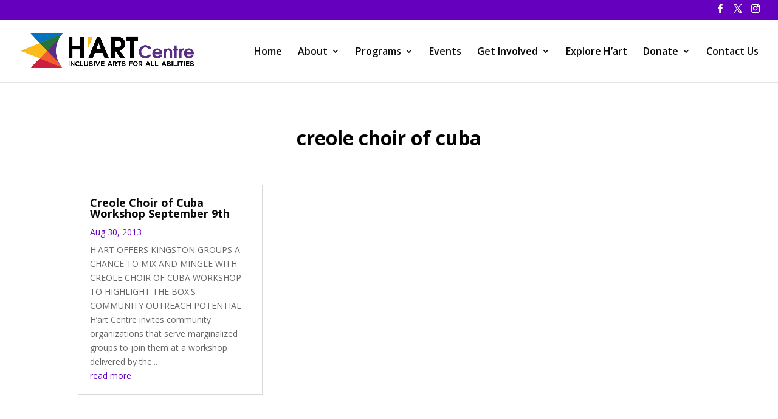

--- FILE ---
content_type: text/html; charset=utf-8
request_url: https://www.google.com/recaptcha/api2/anchor?ar=1&k=6LeO_uAZAAAAAFTU-XI6MLoNQaLEuv8qvzDXI4t8&co=aHR0cHM6Ly93d3cuaGFydGNlbnRyZS5jYTo0NDM.&hl=en&v=7gg7H51Q-naNfhmCP3_R47ho&size=invisible&anchor-ms=20000&execute-ms=15000&cb=ew31iff1ka7h
body_size: 48261
content:
<!DOCTYPE HTML><html dir="ltr" lang="en"><head><meta http-equiv="Content-Type" content="text/html; charset=UTF-8">
<meta http-equiv="X-UA-Compatible" content="IE=edge">
<title>reCAPTCHA</title>
<style type="text/css">
/* cyrillic-ext */
@font-face {
  font-family: 'Roboto';
  font-style: normal;
  font-weight: 400;
  font-stretch: 100%;
  src: url(//fonts.gstatic.com/s/roboto/v48/KFO7CnqEu92Fr1ME7kSn66aGLdTylUAMa3GUBHMdazTgWw.woff2) format('woff2');
  unicode-range: U+0460-052F, U+1C80-1C8A, U+20B4, U+2DE0-2DFF, U+A640-A69F, U+FE2E-FE2F;
}
/* cyrillic */
@font-face {
  font-family: 'Roboto';
  font-style: normal;
  font-weight: 400;
  font-stretch: 100%;
  src: url(//fonts.gstatic.com/s/roboto/v48/KFO7CnqEu92Fr1ME7kSn66aGLdTylUAMa3iUBHMdazTgWw.woff2) format('woff2');
  unicode-range: U+0301, U+0400-045F, U+0490-0491, U+04B0-04B1, U+2116;
}
/* greek-ext */
@font-face {
  font-family: 'Roboto';
  font-style: normal;
  font-weight: 400;
  font-stretch: 100%;
  src: url(//fonts.gstatic.com/s/roboto/v48/KFO7CnqEu92Fr1ME7kSn66aGLdTylUAMa3CUBHMdazTgWw.woff2) format('woff2');
  unicode-range: U+1F00-1FFF;
}
/* greek */
@font-face {
  font-family: 'Roboto';
  font-style: normal;
  font-weight: 400;
  font-stretch: 100%;
  src: url(//fonts.gstatic.com/s/roboto/v48/KFO7CnqEu92Fr1ME7kSn66aGLdTylUAMa3-UBHMdazTgWw.woff2) format('woff2');
  unicode-range: U+0370-0377, U+037A-037F, U+0384-038A, U+038C, U+038E-03A1, U+03A3-03FF;
}
/* math */
@font-face {
  font-family: 'Roboto';
  font-style: normal;
  font-weight: 400;
  font-stretch: 100%;
  src: url(//fonts.gstatic.com/s/roboto/v48/KFO7CnqEu92Fr1ME7kSn66aGLdTylUAMawCUBHMdazTgWw.woff2) format('woff2');
  unicode-range: U+0302-0303, U+0305, U+0307-0308, U+0310, U+0312, U+0315, U+031A, U+0326-0327, U+032C, U+032F-0330, U+0332-0333, U+0338, U+033A, U+0346, U+034D, U+0391-03A1, U+03A3-03A9, U+03B1-03C9, U+03D1, U+03D5-03D6, U+03F0-03F1, U+03F4-03F5, U+2016-2017, U+2034-2038, U+203C, U+2040, U+2043, U+2047, U+2050, U+2057, U+205F, U+2070-2071, U+2074-208E, U+2090-209C, U+20D0-20DC, U+20E1, U+20E5-20EF, U+2100-2112, U+2114-2115, U+2117-2121, U+2123-214F, U+2190, U+2192, U+2194-21AE, U+21B0-21E5, U+21F1-21F2, U+21F4-2211, U+2213-2214, U+2216-22FF, U+2308-230B, U+2310, U+2319, U+231C-2321, U+2336-237A, U+237C, U+2395, U+239B-23B7, U+23D0, U+23DC-23E1, U+2474-2475, U+25AF, U+25B3, U+25B7, U+25BD, U+25C1, U+25CA, U+25CC, U+25FB, U+266D-266F, U+27C0-27FF, U+2900-2AFF, U+2B0E-2B11, U+2B30-2B4C, U+2BFE, U+3030, U+FF5B, U+FF5D, U+1D400-1D7FF, U+1EE00-1EEFF;
}
/* symbols */
@font-face {
  font-family: 'Roboto';
  font-style: normal;
  font-weight: 400;
  font-stretch: 100%;
  src: url(//fonts.gstatic.com/s/roboto/v48/KFO7CnqEu92Fr1ME7kSn66aGLdTylUAMaxKUBHMdazTgWw.woff2) format('woff2');
  unicode-range: U+0001-000C, U+000E-001F, U+007F-009F, U+20DD-20E0, U+20E2-20E4, U+2150-218F, U+2190, U+2192, U+2194-2199, U+21AF, U+21E6-21F0, U+21F3, U+2218-2219, U+2299, U+22C4-22C6, U+2300-243F, U+2440-244A, U+2460-24FF, U+25A0-27BF, U+2800-28FF, U+2921-2922, U+2981, U+29BF, U+29EB, U+2B00-2BFF, U+4DC0-4DFF, U+FFF9-FFFB, U+10140-1018E, U+10190-1019C, U+101A0, U+101D0-101FD, U+102E0-102FB, U+10E60-10E7E, U+1D2C0-1D2D3, U+1D2E0-1D37F, U+1F000-1F0FF, U+1F100-1F1AD, U+1F1E6-1F1FF, U+1F30D-1F30F, U+1F315, U+1F31C, U+1F31E, U+1F320-1F32C, U+1F336, U+1F378, U+1F37D, U+1F382, U+1F393-1F39F, U+1F3A7-1F3A8, U+1F3AC-1F3AF, U+1F3C2, U+1F3C4-1F3C6, U+1F3CA-1F3CE, U+1F3D4-1F3E0, U+1F3ED, U+1F3F1-1F3F3, U+1F3F5-1F3F7, U+1F408, U+1F415, U+1F41F, U+1F426, U+1F43F, U+1F441-1F442, U+1F444, U+1F446-1F449, U+1F44C-1F44E, U+1F453, U+1F46A, U+1F47D, U+1F4A3, U+1F4B0, U+1F4B3, U+1F4B9, U+1F4BB, U+1F4BF, U+1F4C8-1F4CB, U+1F4D6, U+1F4DA, U+1F4DF, U+1F4E3-1F4E6, U+1F4EA-1F4ED, U+1F4F7, U+1F4F9-1F4FB, U+1F4FD-1F4FE, U+1F503, U+1F507-1F50B, U+1F50D, U+1F512-1F513, U+1F53E-1F54A, U+1F54F-1F5FA, U+1F610, U+1F650-1F67F, U+1F687, U+1F68D, U+1F691, U+1F694, U+1F698, U+1F6AD, U+1F6B2, U+1F6B9-1F6BA, U+1F6BC, U+1F6C6-1F6CF, U+1F6D3-1F6D7, U+1F6E0-1F6EA, U+1F6F0-1F6F3, U+1F6F7-1F6FC, U+1F700-1F7FF, U+1F800-1F80B, U+1F810-1F847, U+1F850-1F859, U+1F860-1F887, U+1F890-1F8AD, U+1F8B0-1F8BB, U+1F8C0-1F8C1, U+1F900-1F90B, U+1F93B, U+1F946, U+1F984, U+1F996, U+1F9E9, U+1FA00-1FA6F, U+1FA70-1FA7C, U+1FA80-1FA89, U+1FA8F-1FAC6, U+1FACE-1FADC, U+1FADF-1FAE9, U+1FAF0-1FAF8, U+1FB00-1FBFF;
}
/* vietnamese */
@font-face {
  font-family: 'Roboto';
  font-style: normal;
  font-weight: 400;
  font-stretch: 100%;
  src: url(//fonts.gstatic.com/s/roboto/v48/KFO7CnqEu92Fr1ME7kSn66aGLdTylUAMa3OUBHMdazTgWw.woff2) format('woff2');
  unicode-range: U+0102-0103, U+0110-0111, U+0128-0129, U+0168-0169, U+01A0-01A1, U+01AF-01B0, U+0300-0301, U+0303-0304, U+0308-0309, U+0323, U+0329, U+1EA0-1EF9, U+20AB;
}
/* latin-ext */
@font-face {
  font-family: 'Roboto';
  font-style: normal;
  font-weight: 400;
  font-stretch: 100%;
  src: url(//fonts.gstatic.com/s/roboto/v48/KFO7CnqEu92Fr1ME7kSn66aGLdTylUAMa3KUBHMdazTgWw.woff2) format('woff2');
  unicode-range: U+0100-02BA, U+02BD-02C5, U+02C7-02CC, U+02CE-02D7, U+02DD-02FF, U+0304, U+0308, U+0329, U+1D00-1DBF, U+1E00-1E9F, U+1EF2-1EFF, U+2020, U+20A0-20AB, U+20AD-20C0, U+2113, U+2C60-2C7F, U+A720-A7FF;
}
/* latin */
@font-face {
  font-family: 'Roboto';
  font-style: normal;
  font-weight: 400;
  font-stretch: 100%;
  src: url(//fonts.gstatic.com/s/roboto/v48/KFO7CnqEu92Fr1ME7kSn66aGLdTylUAMa3yUBHMdazQ.woff2) format('woff2');
  unicode-range: U+0000-00FF, U+0131, U+0152-0153, U+02BB-02BC, U+02C6, U+02DA, U+02DC, U+0304, U+0308, U+0329, U+2000-206F, U+20AC, U+2122, U+2191, U+2193, U+2212, U+2215, U+FEFF, U+FFFD;
}
/* cyrillic-ext */
@font-face {
  font-family: 'Roboto';
  font-style: normal;
  font-weight: 500;
  font-stretch: 100%;
  src: url(//fonts.gstatic.com/s/roboto/v48/KFO7CnqEu92Fr1ME7kSn66aGLdTylUAMa3GUBHMdazTgWw.woff2) format('woff2');
  unicode-range: U+0460-052F, U+1C80-1C8A, U+20B4, U+2DE0-2DFF, U+A640-A69F, U+FE2E-FE2F;
}
/* cyrillic */
@font-face {
  font-family: 'Roboto';
  font-style: normal;
  font-weight: 500;
  font-stretch: 100%;
  src: url(//fonts.gstatic.com/s/roboto/v48/KFO7CnqEu92Fr1ME7kSn66aGLdTylUAMa3iUBHMdazTgWw.woff2) format('woff2');
  unicode-range: U+0301, U+0400-045F, U+0490-0491, U+04B0-04B1, U+2116;
}
/* greek-ext */
@font-face {
  font-family: 'Roboto';
  font-style: normal;
  font-weight: 500;
  font-stretch: 100%;
  src: url(//fonts.gstatic.com/s/roboto/v48/KFO7CnqEu92Fr1ME7kSn66aGLdTylUAMa3CUBHMdazTgWw.woff2) format('woff2');
  unicode-range: U+1F00-1FFF;
}
/* greek */
@font-face {
  font-family: 'Roboto';
  font-style: normal;
  font-weight: 500;
  font-stretch: 100%;
  src: url(//fonts.gstatic.com/s/roboto/v48/KFO7CnqEu92Fr1ME7kSn66aGLdTylUAMa3-UBHMdazTgWw.woff2) format('woff2');
  unicode-range: U+0370-0377, U+037A-037F, U+0384-038A, U+038C, U+038E-03A1, U+03A3-03FF;
}
/* math */
@font-face {
  font-family: 'Roboto';
  font-style: normal;
  font-weight: 500;
  font-stretch: 100%;
  src: url(//fonts.gstatic.com/s/roboto/v48/KFO7CnqEu92Fr1ME7kSn66aGLdTylUAMawCUBHMdazTgWw.woff2) format('woff2');
  unicode-range: U+0302-0303, U+0305, U+0307-0308, U+0310, U+0312, U+0315, U+031A, U+0326-0327, U+032C, U+032F-0330, U+0332-0333, U+0338, U+033A, U+0346, U+034D, U+0391-03A1, U+03A3-03A9, U+03B1-03C9, U+03D1, U+03D5-03D6, U+03F0-03F1, U+03F4-03F5, U+2016-2017, U+2034-2038, U+203C, U+2040, U+2043, U+2047, U+2050, U+2057, U+205F, U+2070-2071, U+2074-208E, U+2090-209C, U+20D0-20DC, U+20E1, U+20E5-20EF, U+2100-2112, U+2114-2115, U+2117-2121, U+2123-214F, U+2190, U+2192, U+2194-21AE, U+21B0-21E5, U+21F1-21F2, U+21F4-2211, U+2213-2214, U+2216-22FF, U+2308-230B, U+2310, U+2319, U+231C-2321, U+2336-237A, U+237C, U+2395, U+239B-23B7, U+23D0, U+23DC-23E1, U+2474-2475, U+25AF, U+25B3, U+25B7, U+25BD, U+25C1, U+25CA, U+25CC, U+25FB, U+266D-266F, U+27C0-27FF, U+2900-2AFF, U+2B0E-2B11, U+2B30-2B4C, U+2BFE, U+3030, U+FF5B, U+FF5D, U+1D400-1D7FF, U+1EE00-1EEFF;
}
/* symbols */
@font-face {
  font-family: 'Roboto';
  font-style: normal;
  font-weight: 500;
  font-stretch: 100%;
  src: url(//fonts.gstatic.com/s/roboto/v48/KFO7CnqEu92Fr1ME7kSn66aGLdTylUAMaxKUBHMdazTgWw.woff2) format('woff2');
  unicode-range: U+0001-000C, U+000E-001F, U+007F-009F, U+20DD-20E0, U+20E2-20E4, U+2150-218F, U+2190, U+2192, U+2194-2199, U+21AF, U+21E6-21F0, U+21F3, U+2218-2219, U+2299, U+22C4-22C6, U+2300-243F, U+2440-244A, U+2460-24FF, U+25A0-27BF, U+2800-28FF, U+2921-2922, U+2981, U+29BF, U+29EB, U+2B00-2BFF, U+4DC0-4DFF, U+FFF9-FFFB, U+10140-1018E, U+10190-1019C, U+101A0, U+101D0-101FD, U+102E0-102FB, U+10E60-10E7E, U+1D2C0-1D2D3, U+1D2E0-1D37F, U+1F000-1F0FF, U+1F100-1F1AD, U+1F1E6-1F1FF, U+1F30D-1F30F, U+1F315, U+1F31C, U+1F31E, U+1F320-1F32C, U+1F336, U+1F378, U+1F37D, U+1F382, U+1F393-1F39F, U+1F3A7-1F3A8, U+1F3AC-1F3AF, U+1F3C2, U+1F3C4-1F3C6, U+1F3CA-1F3CE, U+1F3D4-1F3E0, U+1F3ED, U+1F3F1-1F3F3, U+1F3F5-1F3F7, U+1F408, U+1F415, U+1F41F, U+1F426, U+1F43F, U+1F441-1F442, U+1F444, U+1F446-1F449, U+1F44C-1F44E, U+1F453, U+1F46A, U+1F47D, U+1F4A3, U+1F4B0, U+1F4B3, U+1F4B9, U+1F4BB, U+1F4BF, U+1F4C8-1F4CB, U+1F4D6, U+1F4DA, U+1F4DF, U+1F4E3-1F4E6, U+1F4EA-1F4ED, U+1F4F7, U+1F4F9-1F4FB, U+1F4FD-1F4FE, U+1F503, U+1F507-1F50B, U+1F50D, U+1F512-1F513, U+1F53E-1F54A, U+1F54F-1F5FA, U+1F610, U+1F650-1F67F, U+1F687, U+1F68D, U+1F691, U+1F694, U+1F698, U+1F6AD, U+1F6B2, U+1F6B9-1F6BA, U+1F6BC, U+1F6C6-1F6CF, U+1F6D3-1F6D7, U+1F6E0-1F6EA, U+1F6F0-1F6F3, U+1F6F7-1F6FC, U+1F700-1F7FF, U+1F800-1F80B, U+1F810-1F847, U+1F850-1F859, U+1F860-1F887, U+1F890-1F8AD, U+1F8B0-1F8BB, U+1F8C0-1F8C1, U+1F900-1F90B, U+1F93B, U+1F946, U+1F984, U+1F996, U+1F9E9, U+1FA00-1FA6F, U+1FA70-1FA7C, U+1FA80-1FA89, U+1FA8F-1FAC6, U+1FACE-1FADC, U+1FADF-1FAE9, U+1FAF0-1FAF8, U+1FB00-1FBFF;
}
/* vietnamese */
@font-face {
  font-family: 'Roboto';
  font-style: normal;
  font-weight: 500;
  font-stretch: 100%;
  src: url(//fonts.gstatic.com/s/roboto/v48/KFO7CnqEu92Fr1ME7kSn66aGLdTylUAMa3OUBHMdazTgWw.woff2) format('woff2');
  unicode-range: U+0102-0103, U+0110-0111, U+0128-0129, U+0168-0169, U+01A0-01A1, U+01AF-01B0, U+0300-0301, U+0303-0304, U+0308-0309, U+0323, U+0329, U+1EA0-1EF9, U+20AB;
}
/* latin-ext */
@font-face {
  font-family: 'Roboto';
  font-style: normal;
  font-weight: 500;
  font-stretch: 100%;
  src: url(//fonts.gstatic.com/s/roboto/v48/KFO7CnqEu92Fr1ME7kSn66aGLdTylUAMa3KUBHMdazTgWw.woff2) format('woff2');
  unicode-range: U+0100-02BA, U+02BD-02C5, U+02C7-02CC, U+02CE-02D7, U+02DD-02FF, U+0304, U+0308, U+0329, U+1D00-1DBF, U+1E00-1E9F, U+1EF2-1EFF, U+2020, U+20A0-20AB, U+20AD-20C0, U+2113, U+2C60-2C7F, U+A720-A7FF;
}
/* latin */
@font-face {
  font-family: 'Roboto';
  font-style: normal;
  font-weight: 500;
  font-stretch: 100%;
  src: url(//fonts.gstatic.com/s/roboto/v48/KFO7CnqEu92Fr1ME7kSn66aGLdTylUAMa3yUBHMdazQ.woff2) format('woff2');
  unicode-range: U+0000-00FF, U+0131, U+0152-0153, U+02BB-02BC, U+02C6, U+02DA, U+02DC, U+0304, U+0308, U+0329, U+2000-206F, U+20AC, U+2122, U+2191, U+2193, U+2212, U+2215, U+FEFF, U+FFFD;
}
/* cyrillic-ext */
@font-face {
  font-family: 'Roboto';
  font-style: normal;
  font-weight: 900;
  font-stretch: 100%;
  src: url(//fonts.gstatic.com/s/roboto/v48/KFO7CnqEu92Fr1ME7kSn66aGLdTylUAMa3GUBHMdazTgWw.woff2) format('woff2');
  unicode-range: U+0460-052F, U+1C80-1C8A, U+20B4, U+2DE0-2DFF, U+A640-A69F, U+FE2E-FE2F;
}
/* cyrillic */
@font-face {
  font-family: 'Roboto';
  font-style: normal;
  font-weight: 900;
  font-stretch: 100%;
  src: url(//fonts.gstatic.com/s/roboto/v48/KFO7CnqEu92Fr1ME7kSn66aGLdTylUAMa3iUBHMdazTgWw.woff2) format('woff2');
  unicode-range: U+0301, U+0400-045F, U+0490-0491, U+04B0-04B1, U+2116;
}
/* greek-ext */
@font-face {
  font-family: 'Roboto';
  font-style: normal;
  font-weight: 900;
  font-stretch: 100%;
  src: url(//fonts.gstatic.com/s/roboto/v48/KFO7CnqEu92Fr1ME7kSn66aGLdTylUAMa3CUBHMdazTgWw.woff2) format('woff2');
  unicode-range: U+1F00-1FFF;
}
/* greek */
@font-face {
  font-family: 'Roboto';
  font-style: normal;
  font-weight: 900;
  font-stretch: 100%;
  src: url(//fonts.gstatic.com/s/roboto/v48/KFO7CnqEu92Fr1ME7kSn66aGLdTylUAMa3-UBHMdazTgWw.woff2) format('woff2');
  unicode-range: U+0370-0377, U+037A-037F, U+0384-038A, U+038C, U+038E-03A1, U+03A3-03FF;
}
/* math */
@font-face {
  font-family: 'Roboto';
  font-style: normal;
  font-weight: 900;
  font-stretch: 100%;
  src: url(//fonts.gstatic.com/s/roboto/v48/KFO7CnqEu92Fr1ME7kSn66aGLdTylUAMawCUBHMdazTgWw.woff2) format('woff2');
  unicode-range: U+0302-0303, U+0305, U+0307-0308, U+0310, U+0312, U+0315, U+031A, U+0326-0327, U+032C, U+032F-0330, U+0332-0333, U+0338, U+033A, U+0346, U+034D, U+0391-03A1, U+03A3-03A9, U+03B1-03C9, U+03D1, U+03D5-03D6, U+03F0-03F1, U+03F4-03F5, U+2016-2017, U+2034-2038, U+203C, U+2040, U+2043, U+2047, U+2050, U+2057, U+205F, U+2070-2071, U+2074-208E, U+2090-209C, U+20D0-20DC, U+20E1, U+20E5-20EF, U+2100-2112, U+2114-2115, U+2117-2121, U+2123-214F, U+2190, U+2192, U+2194-21AE, U+21B0-21E5, U+21F1-21F2, U+21F4-2211, U+2213-2214, U+2216-22FF, U+2308-230B, U+2310, U+2319, U+231C-2321, U+2336-237A, U+237C, U+2395, U+239B-23B7, U+23D0, U+23DC-23E1, U+2474-2475, U+25AF, U+25B3, U+25B7, U+25BD, U+25C1, U+25CA, U+25CC, U+25FB, U+266D-266F, U+27C0-27FF, U+2900-2AFF, U+2B0E-2B11, U+2B30-2B4C, U+2BFE, U+3030, U+FF5B, U+FF5D, U+1D400-1D7FF, U+1EE00-1EEFF;
}
/* symbols */
@font-face {
  font-family: 'Roboto';
  font-style: normal;
  font-weight: 900;
  font-stretch: 100%;
  src: url(//fonts.gstatic.com/s/roboto/v48/KFO7CnqEu92Fr1ME7kSn66aGLdTylUAMaxKUBHMdazTgWw.woff2) format('woff2');
  unicode-range: U+0001-000C, U+000E-001F, U+007F-009F, U+20DD-20E0, U+20E2-20E4, U+2150-218F, U+2190, U+2192, U+2194-2199, U+21AF, U+21E6-21F0, U+21F3, U+2218-2219, U+2299, U+22C4-22C6, U+2300-243F, U+2440-244A, U+2460-24FF, U+25A0-27BF, U+2800-28FF, U+2921-2922, U+2981, U+29BF, U+29EB, U+2B00-2BFF, U+4DC0-4DFF, U+FFF9-FFFB, U+10140-1018E, U+10190-1019C, U+101A0, U+101D0-101FD, U+102E0-102FB, U+10E60-10E7E, U+1D2C0-1D2D3, U+1D2E0-1D37F, U+1F000-1F0FF, U+1F100-1F1AD, U+1F1E6-1F1FF, U+1F30D-1F30F, U+1F315, U+1F31C, U+1F31E, U+1F320-1F32C, U+1F336, U+1F378, U+1F37D, U+1F382, U+1F393-1F39F, U+1F3A7-1F3A8, U+1F3AC-1F3AF, U+1F3C2, U+1F3C4-1F3C6, U+1F3CA-1F3CE, U+1F3D4-1F3E0, U+1F3ED, U+1F3F1-1F3F3, U+1F3F5-1F3F7, U+1F408, U+1F415, U+1F41F, U+1F426, U+1F43F, U+1F441-1F442, U+1F444, U+1F446-1F449, U+1F44C-1F44E, U+1F453, U+1F46A, U+1F47D, U+1F4A3, U+1F4B0, U+1F4B3, U+1F4B9, U+1F4BB, U+1F4BF, U+1F4C8-1F4CB, U+1F4D6, U+1F4DA, U+1F4DF, U+1F4E3-1F4E6, U+1F4EA-1F4ED, U+1F4F7, U+1F4F9-1F4FB, U+1F4FD-1F4FE, U+1F503, U+1F507-1F50B, U+1F50D, U+1F512-1F513, U+1F53E-1F54A, U+1F54F-1F5FA, U+1F610, U+1F650-1F67F, U+1F687, U+1F68D, U+1F691, U+1F694, U+1F698, U+1F6AD, U+1F6B2, U+1F6B9-1F6BA, U+1F6BC, U+1F6C6-1F6CF, U+1F6D3-1F6D7, U+1F6E0-1F6EA, U+1F6F0-1F6F3, U+1F6F7-1F6FC, U+1F700-1F7FF, U+1F800-1F80B, U+1F810-1F847, U+1F850-1F859, U+1F860-1F887, U+1F890-1F8AD, U+1F8B0-1F8BB, U+1F8C0-1F8C1, U+1F900-1F90B, U+1F93B, U+1F946, U+1F984, U+1F996, U+1F9E9, U+1FA00-1FA6F, U+1FA70-1FA7C, U+1FA80-1FA89, U+1FA8F-1FAC6, U+1FACE-1FADC, U+1FADF-1FAE9, U+1FAF0-1FAF8, U+1FB00-1FBFF;
}
/* vietnamese */
@font-face {
  font-family: 'Roboto';
  font-style: normal;
  font-weight: 900;
  font-stretch: 100%;
  src: url(//fonts.gstatic.com/s/roboto/v48/KFO7CnqEu92Fr1ME7kSn66aGLdTylUAMa3OUBHMdazTgWw.woff2) format('woff2');
  unicode-range: U+0102-0103, U+0110-0111, U+0128-0129, U+0168-0169, U+01A0-01A1, U+01AF-01B0, U+0300-0301, U+0303-0304, U+0308-0309, U+0323, U+0329, U+1EA0-1EF9, U+20AB;
}
/* latin-ext */
@font-face {
  font-family: 'Roboto';
  font-style: normal;
  font-weight: 900;
  font-stretch: 100%;
  src: url(//fonts.gstatic.com/s/roboto/v48/KFO7CnqEu92Fr1ME7kSn66aGLdTylUAMa3KUBHMdazTgWw.woff2) format('woff2');
  unicode-range: U+0100-02BA, U+02BD-02C5, U+02C7-02CC, U+02CE-02D7, U+02DD-02FF, U+0304, U+0308, U+0329, U+1D00-1DBF, U+1E00-1E9F, U+1EF2-1EFF, U+2020, U+20A0-20AB, U+20AD-20C0, U+2113, U+2C60-2C7F, U+A720-A7FF;
}
/* latin */
@font-face {
  font-family: 'Roboto';
  font-style: normal;
  font-weight: 900;
  font-stretch: 100%;
  src: url(//fonts.gstatic.com/s/roboto/v48/KFO7CnqEu92Fr1ME7kSn66aGLdTylUAMa3yUBHMdazQ.woff2) format('woff2');
  unicode-range: U+0000-00FF, U+0131, U+0152-0153, U+02BB-02BC, U+02C6, U+02DA, U+02DC, U+0304, U+0308, U+0329, U+2000-206F, U+20AC, U+2122, U+2191, U+2193, U+2212, U+2215, U+FEFF, U+FFFD;
}

</style>
<link rel="stylesheet" type="text/css" href="https://www.gstatic.com/recaptcha/releases/7gg7H51Q-naNfhmCP3_R47ho/styles__ltr.css">
<script nonce="6HMKGfhKvOu0eRKGXAEDwA" type="text/javascript">window['__recaptcha_api'] = 'https://www.google.com/recaptcha/api2/';</script>
<script type="text/javascript" src="https://www.gstatic.com/recaptcha/releases/7gg7H51Q-naNfhmCP3_R47ho/recaptcha__en.js" nonce="6HMKGfhKvOu0eRKGXAEDwA">
      
    </script></head>
<body><div id="rc-anchor-alert" class="rc-anchor-alert"></div>
<input type="hidden" id="recaptcha-token" value="[base64]">
<script type="text/javascript" nonce="6HMKGfhKvOu0eRKGXAEDwA">
      recaptcha.anchor.Main.init("[\x22ainput\x22,[\x22bgdata\x22,\x22\x22,\[base64]/[base64]/bmV3IFpbdF0obVswXSk6Sz09Mj9uZXcgWlt0XShtWzBdLG1bMV0pOks9PTM/bmV3IFpbdF0obVswXSxtWzFdLG1bMl0pOks9PTQ/[base64]/[base64]/[base64]/[base64]/[base64]/[base64]/[base64]/[base64]/[base64]/[base64]/[base64]/[base64]/[base64]/[base64]\\u003d\\u003d\x22,\[base64]\x22,\x22ZMOLw7fCvBDCm8Ktw5vCgx/[base64]/Drx8EFx3Cl8KcwoRlOsKZfEPDpcKkKFh6woJlw5jDgGnCiElALBTCl8KuDMKuwoUIWxpgFSYKf8Kkw55VJsOVD8KXWzJ/w5rDi8KLwqQsBGrCvTvCv8KlDgVhTsKNFwXCj0HCiXl4bBUpw77CpsKNwonCk0XDgMO1woIOGcKhw63Cs1bChMKfXMK9w58WOMK3wq/[base64]/w4/DggbCkEzDmjMSJ8KiwrozwroPw4N6RMOdV8OYwrvDkcO/VwHCiVHDtcO3w77CpnPCv8KkwoxlwrtBwq8Gwq9QfcOTd2fChsOIdVFZE8KRw7ZWa3cgw48NwpbDsWFkX8ONwqIdw6NsOcOxccKXwp3Do8KAeHHCthjCgVDDkcOcM8KkwqA3DirCjgrCvMObwpXCqMKRw6jClWDCsMOCwr/DjcOTwqbCksOmAcKHXl47ODLCkcODw4vDlhxQVDZ2BsOMGwolwr/DqizDhMOSwrjDg8O5w7LDhzfDlw8uw4HCkRbDs1U9w6TCq8KEZ8KZw5fDrcO2w48rwotsw5/[base64]/w7wxfgtUw7EFWMOpw54bwrDCiMK8w7I7wrrDhsO5asO1OMKoS8Kfw6nDl8OYwpgXdxw/dVIXNMKaw57DtcKdworCuMO7w6lQwqkZFFYdfQzDin5Sw60XMMOSwrfChi3Dq8K0cCfCpMKBworCvcORDcOAw6PDgMOBw5HCnGLCoVg4wrnCgMOYwoM1w4oNw7TCqMOgw6IWU8KOCsOaf8Klw4XDvXUvf0NFw7rCuh0zwrTCisO0w75/PMKmw514w7TCpMKLwoZXwroZHjpxEMKWw5FDwq1NU1TDjsK0HzUVw5k1M2/Cu8OJw657Z8K4woXDlEgBwr9Hw4XCrWXDkU9tw5jDtxk5Nk13NXFYacK7wpg6wqoJccOfwoAKwqViUg3ChsKWwoQDw7IhU8OMw4DDqAo5wo/DjlXDuA96FlQRw4EgSMK5MsKnw5BYw6kzNsKsw4TCmlXCtgXCgcOPw6zClsOLVQLDqwLCpx5Cw7dZw411FhQJwoXDicKtf3lcbcOkw4R2MCMCwqxKKQHCg24GccO1wrEDwoNFOcOgfsKYUR5jw5bCkStzIBcXd8OQw4UbWsK/w5jCiG84wqvCosOtwotTw7JKwrnCscKXwqjCusOsEEnDlcKzwrJJwotgw7ZJwpkUV8KhXcOyw6A8w6cnFR3Cq2DCqsO/YMOET0wuwro8McKBWAHDtG8oAsOAesKtCsKxPMOvw4LDi8KYwrXCsMKFesOVTsOKw4vComwBwqrDuxXDucKuCWnDmlQZHMO+W8OgwqfCvjFISMKNN8O9wrxqScOicCc2ewTCthkVwrbCssKhw4xMwowRHHgwBiPCtmrDu8K3w4tiW3Z3w6zDvB/[base64]/DlCZQwo9MwpR2w7XDmzXDssKAw4/ClMOVw4/CsSs6S8KJdsKVw7NGUcKBwpfDrcOLAMOFQsK1wrTCo1IDw4l+w5TDtcKjBMODOGnCpcObwrlyw5/DscOWw6TDkHkww7LDksOTw6wnwoTCiXhSwqJIEMOlwqrDhcKzKTzDkMOKwrVKbsOdWcOBwrXDq2TDoCYYwrLDvFNSw4hRDMKowq8+FcKYVcOpKGFVw6lKZMOcVMKEFcKFUcKIUMK1SDVNwpN8wpLCq8OWwovCqMOmPcOoZMKOZMKCwrPDrxMSOMOPBMKuPsKEwrU0w4/DhXfCoS10wqBeRFnDuHJtcW/Cq8Kpw5oJwqAbJMOdR8KRwpXCsMKvIGjCicOTX8OVZgUxJsOwcwNSF8OSw6gnw6bDqD/[base64]/DjVnDocKGwrIeY8K8fHXChnFzXwzChMKAw4Q9wrc3esOLwo57wr/CnMOww5chwprDocKuw43CjkbDsxQAwqDDpWnCnQ0SV3Qzfmwrwq1gZcOUw6Rrw65LwqbDqxfDhVpmIRFEw7/Cj8ObISI6wqbDh8Kyw4PCusOFJgLCiMKdUW3CljXDh0HDs8Ouw67CgHd3wrAmDBJJAMKGIHLDhQAmQ2LDncKTwozDi8OifD/DlMOaw6QyY8Kxw6bDucO4w4XDscKxMMOewq1Qw6E9wp3CkMKOwpjDh8KRwovDvcKOwo/[base64]/wr7DtWfCtEHCpVwNw6LCgMKGccO3UcKaInDDusOsPcOCwoXCkknCrx97w6HCq8K0wprCs1XDqz/DucOlE8KcO0xrNsKUw5PDmMKewpwUw5nDr8OkS8Kdw75ow59GeTvDl8KFw6oxFQ9Owp1QHUXCtwbCil3ClDFyw5QMdsKFw7rDvDxkwopGFCPDjwrCm8KRHXRbw5A2UMO/w4cNB8Kvw5IYRA7CgUzCv0N9wrnCq8Kgw4s4woRRFyHCr8OFw7XDqx0wwonCnjrDvcKwIHdaw550LMOrw45wCcKRdsKrQcKBwoHCucKhwpEVPsKRw64UCRnDiSkNIEXDsAZPbcKeEMO3GwIPw5h/wqnDrsOdWcOZw7zDjMOXZsOIWcOKdMKDwrDDiFbDqiApZFV/[base64]/wrrCmRIzUcKRw7xuD8KVP8OEwowHw6clw64gw6TDp1DCtcOQO8KVOMOnRTnCsMKyw6cOCnHCgGhGw4piw7TDkEk8w5c/XWtAfmLCkzI/[base64]/CpsOtH8K9wo9JQXVUEsOxwrLCiTHDoT7ClcK0dE1Nwr0iwqlwUcKceinCrsOywq/Chw/CqRUnw6zDjBbClgHCtSESwqrDl8K9w7o1w78bOsKQCE7DqMKLNMOIw47DmTk4w5zDuMKlVmoscMOIKkNJT8OGRVLDqMKKw73DkGdNcToGw4LDhMOpwpV3wr/Dqk7CoSRLw6/[base64]/DrxzClcKzOcOaXBPCgV01NcOjV8Kmw6nCmAJFfsOSwpzChcK+wqLDqGZCwrh4bMONwos4XXzDoQMOAihDwp0XwoIwOsOMPD0Fa8K8IxfCk2h/[base64]/CtGPDkRhmOsKeBsKnw7vDuMK5w4LDvcKeXMKuw4fCqW7DtkrDoi1Zwpxpw41twoxFPMKyw47ClMOhJcKtwo3CqAXDosKELcONwrzCiMOTw7jDmcKDwr9Ew4t3w5B3Qg/Cnw3Dgn8yUMKPd8KESsKJw5zDtyJJw5tMYjzCtT8Aw6ESID7DhsODwqLDmMKfwp7DsxJHw7rCu8OwW8Oswop2wrcBO8Kwwot5BMKBw5/DlHjCnMOJw5fCpiklHcKwwoZJGhPDkMKPUxjDhMOKB1BxchfDvVPCtWl1w7QYKsKxUMOBwqXCjMKtHGvDn8OJwpDDpsKzw5Fqw6VbYsOIwozDgcOMwpvDgGzCt8OeFihsFXjDucOjwqU7VgZLwqzDhGQrX8Kiw4JNcMO1ahTCjAvCjjvDrEMUVDjDocO0w6N/E8OGTwPCg8OgTlZcwqnCpcKfwq/[base64]/Dh8K4wpbDhRjDhCBqwonDoBLClsOMwrXDs8O+ScKBw47DsMK6EQQaL8Ouw5fDvXwvw67DqkDCsMKdDE/CtmBJUH8ww7PCjUjCgsKbwpLDjnxfwq4iw7NZwpg/[base64]/[base64]/[base64]/Ch8OickYTwpjDlmkEIMKSwp7CpsOgbcOwL8O7wqrDgQ1BA3/DpgjDjcO0wqnDpFjCnMOUAxbCnMKawo56WHDCmFDDhALDkgTCigMEw63Dm05LThpGQMOqakcGXQbDjcKXBX4geMOtLsK6wp06w6BrfMKleGIvw7PCs8KsOTHDtMKVNsKRw6xXwqYffyMGwr7CtA/CohBAw61Bw4YkL8OXwrtIag/CsMKSf3QUw7vDt8Kjw73DkMOxwrbDngrDnlbClEvDpUzDrsKCVCrCjnUrGMKdw7VYw5DCjWXDu8O4YXjDkQXDhcOpXcKjYcKqw57Ct3ATwrgjw5UYIMKSwrhtwrrDlG3Di8KVEHPCthwuSsOeCVnDrws9AUBJXMKRwr7CocOmw795LV/CmsKeTDpvw5IfC3nDrHDCicKXcMKQasOUacOnw5nClhDDt3fCs8Ksw7hBw4xyFcOgwoTCuCrCn3vCol3CuBLCjgDDg2bChSdyRXvCtzYmWjZdF8KNaTPDvcO5woHDucKAwrhkw4E+w57Djk7CmkVNasKvEhItaCPCiMO/Fz/Dk8OTwr/DiAZaLXHCisK1wptqUMKFwpArwpIABcOuYTE1EMKbwqhbTUI/wrgMbMKwwpt1w5YmUMOqaUnDp8O5w4RCw5bCssOWVcOvwqJFFMKWElLCpCPCjVnDmGh3w6JYRQlxZQbDtlI5asOIwp9YwoXCsMOcwrXDhEUbLMKKXcOiWSZvC8Orw6A4wofCgQl9w6wYwqZDw4XCvR5cJBduOMKDwoPCqRHCtcKAw4/CmS/[base64]/CswIGTcKSchjDmcOyfsODwoE9K1rDtsKcYH/Cu8KlDXRjY8O1IsKDAsKtw5LCp8OLw55qfsOKGcO3w4UNM0bDusKAbXLDrjwZwp4VwrZdN3vCnFh7wrYNTT/CsH3CmsOMwqgbw4MjCcKnOcKIX8O3YsOmw4zDrcK/w5rCkT8Aw5UjdQBqCFQ5G8OLacK/A8KvVsOtUgwtwrg+wrvDt8KcAcO+IcOrwp16Q8OOwqsGwpjCj8OMw6N8w58/wpDDjRUTTw7DicO0e8Orw6fDnMOKacKIScOKKF7Cv8OrwqjCiAdqw5PDmsO3FsKZw5E4GsKpwo3ClDMHJk9Ow7MkQVPChghAw6zDk8K5wpIxw5jDjcO0wrHCnsKkPlbCi2fCtAnDpsK0w5pPecKRU8KlwrN/CxLChHHCtH0ywqYBGCLCgsKBw4XDuwgUBi0fw7BFwqVbwpRlJxbDu0jDoHs0woNSw5wLw6pXw63DrHPDvMKswrbDvcKxKC08w5HDuTfDtMKIwp/DrzvCr1ANV3kSw5TDswrDkxdzMcOuX8OBw6lwGsOUw4/DtMKdG8ODCH5uLwwofMKDScK5wq5hO2/CmMOYwoAUJgwFw6QsfQPCrEvCilQnw5DChcKtSQ7DlgU3UsKyNcO/w6LCiRM5w7Fhw7vCoSNjNsOSwofCjsO/[base64]/DsMOoU8KRwoXDpVcJBGzDhXM6XcOMecOSSlopXnzDvUouaHPCpQIKw7JYwrbCr8OSScO9wo3ChsOTw4jCinlyDsKvRm7DtD08w4DCpcKIW1U+TMKMwpAGw6gbKi7Dj8KyX8K4WkDCpmHDm8Kbw5lRCkY+dnVBw4N4woBPwp/Ch8Knw6HCjT3CkzJTYsKsw60IC0HCl8OGwoZGKgBJwpxXcMK+SiPCnTwew6fDrzXDpmEUQE8wCw/Dhwgww4/DtcOnPiFIOMKewr94RMK+w4jDjE4mSkIwScODQMKDwrvDocOHwq0iw6/CkyLDhsKPwosJwo5Sw5IbGWbDkFE3wpvChmXDnMKUd8OjwoYkwpXCmMKNRMOLY8Kuw51TekXDogdzO8OrU8OZB8K/woAsKkvCt8O4VsOpw7zDucODwrV3JQkow6bCssKaPsOBwrMve3bDvxjCn8O1eMOrC3lXwrrDhcO3w6VjXMO1wpsfLsOJw4MQFcOiw70aZMObdGk5w6hrwpjCusK2wqXDh8K/bcOnwpfCmFZbw7jCkWfCucKUJcKuL8OGwrIACMKkH8KNw7IrVMO9w7DDq8O5QkQ6w5NhD8OGwodqw5NlwqvDih/ChGnCoMKRwrzCpMKowpfCin7Ch8KXw6jCqsOYaMO9eTICIhJqOkDCl2wmw7jCp2HCo8KUSVAtK8KUCwTCpkTDjFrCt8KGNsKJLBPDsMKbOGHCvsOGN8OJXUfCrH3DiQLDrBs4c8K4wpt1w6bChMOrw6jCgVTDtGFoCzJ2NW1paMKsAj50w4zDuMOIEhkBQMOcNjtbw6/DgsKfwrAvw7nCvWfDlH7DhsKRAETCl2cNSjVjHU9sw70sw5nDs2XCt8O2w6zCvlkLw73CkG84wq3Dj3A5fRnCjEbCosKrw4EAwp3CtsOdwqLCvcKew61JUXcmK8KOf1gBw5PCusOiK8OIKMOwMsKzw6HChzE9L8OCV8Oqwo1Iwp/DnXTDh0jDvMK8w6/CgGp4FcOQFWJSfALChcOxwroXwpPCusKUPFvCgQsAJcO0w4tYw6gfwo1jwqvDncKbYVnDisKnwrHCukXCisO6G8OKwo8zw7PDvnDDq8KlMsKYHVNqHsKAwo/Dh09VScKzZcONwpRHRsO1PCAxLcOrO8Obw43DhT5CKGcdw7nDn8OgUl3CrcKow7jDiUfCpUDClhvDqBk0woPClcK4w7LDhRI+FkZqwpR2RsKNwpUNwqzDmjvDtRXDhAtHCT/CnsKtwpfDjMKrd3PDqmTDhEfCowTCisK3ZsKAUMO1woRiNcKAw6hYXcKowqQfMcOvw4JCVFheXk/CmMO+GRzCpSvDi2/DhyXDkGBqD8KgOhU1w6HDu8Kyw5NOwqtKHMOSWDDCvQbCrsKxw45BbnHDt8Oswp0RbMOzwonDicOgV8OKwpbDgzU2wo7DkmJ9OsOvwojCmMOVY8OPIsOOwpYleMKBwoNrecOjwp/DsjvCncKlClnCocK8TcO+KsKGw5LDl8OhVwjDtcOOwqXCr8OnUsKywp3DosOFw6dSwpI/KDQZw4t1cVUrWhzDgXjCnsO8NsK1R8Oywo09P8OhMsKww4obwqPCksKLw6jDrhPDmcOXVsKzQgdJYAfCrsOhNsOxw4nCjcKdwrNww4/[base64]/Dg8KiVz1aBcKTOiXDvlXDj8KwEMK9Y0TCocONwq7ClRHCsMOlQCEIw41mTTXCk1YfwphCeMKGwrZ4VMOLcw7Dinxowop5w6zDp3gswoh1KMOaXA3CuBLDr0x/Dnd/woBFwqXCkUtawoR+w6RlBwbCqsOcF8O8wpHClG4NZBlnKCrDp8ONwq3DksOHw7EQWMKiaXdxwoXDilF/[base64]/CmcKRwrxaOcKlwqjCkl/DtsOwKWtWw4fDg3BcMcOLw4QrwqUye8KNQS1qXxdXw7JEw5jCkRpSwo3CssK5FDzDnsO/[base64]/Co8OHwqnDjzTDlnPDisKRAVZPwqPDtcK6wqPDp8O8CMK3wpQxFwfDmjQ3wojCsQ8tVMKJF8K7TzPCnsO/OcONTcKOwoBnwozCvl7CjsKKV8K4e8OAwqElcsOfw65TwoDDksOFbHQpccKlwohkXsK8RjjDqcO7wpRiY8Obw5/Csx7CqB8Bwrsxwq9UdMKEUcKNOwvDnQNJX8KZwrrDjsK3w5bDuMK9w7nDj3HCjWXCpsKWwoTChMOFw5PCpSnDh8KxCMKATETChsOcwpXDnsO/wqDCqcO0wrsnV8KywoYhSwsrwqkPwpsCDsK9wqbDuVjDmcOlw4nCi8OPHF5Mw5FDwr/CvMKmwpIzE8KdOXXDh8OCwpHDscOpwrfCjyTDvQbCi8Ofw5PCtsKRwr4cwo1iFcOMwpQlwo0PZ8KCwpJNbsOLwp4ac8K0wqw9wrtiw77DjzTCqyLDoEnCp8OZasKBwpQOw6/DqsKhV8KfHDZNI8KPcygnbcOIMMK/WMOSDMKBwq7CskrChcK7w4rCu3HCu3oFKWDDjA5Jw65uw7tkwrPDlDPCtiPCusKUOcOSwoZ2w6TDrsOiw5XDjHRkScOsJMKPw7HDpcOnASwyPljCgWwIwozDg2BMw5LCjGbCh0l2w7M/[base64]/[base64]/Cj8KtVcOfOVlbw7dJNsKRw7XCuMOowojDo8OFSV1nKDNEYVc5wr3DkHt/[base64]/Dp8Oka1PDtcO6LR/Cn8OsHhvCm1YbwrDCkiXDhGpUw7piZsKmLUx6wpjCncORw47DssKPwrXDqmNXOsKBw5PCl8KeNEpYw73DqHtuw7fDs2N1w7PDv8OxC2TDgE/CisK2IENCwpLCs8Oqw7MywrvCm8KQwoJIw7TCtsKzflZ/[base64]/ClMKPw51WdMOmwrbCqzHDiBLClVFQND7CkUEFdDZ7wrdtfcOKWiYZRwrDlcOiw7dyw7xCw4nDoxzDqFDDgcK4wpzCmcKwwoo1KMONTcOvAUh/M8K3w6fCtxxpEk/Cl8KmV1jCj8Kjwr42w77Cgk3ClTLCnnLCihPCucKMUsO4ccOhF8OGKsKRDVEdw44PwqtefMOoCMOPByUqwq3ChsKdwoTDhhQ3w4Uvw7zDpsKGwpoOFsOsw6HDqm7CsBzDnsKrw4kzTcKRwr0kw7jDlcK/wpjCpwrCpScHN8KBwp16V8OaKsKuU2kyRnF1w6/DpcKySXg3VsO6wq0Ow4g1w4AWOAByRDNTBMKPdcO5woXDk8KGwpnCsmXDtcO8JsKnAMKdRcKuw4/[base64]/[base64]/CiMKIwqF1wqJ9AsO7w7nCosKuOMOPPsOiwrnCr8KWw4JCwp7CscKKw5Fve8KbQMOjCcOiw7XCnW7ClMONbgDDlFXCknwewofDlsKII8O6wq0bwr86IHYLwpc/LcKTwpYjYWcxw4MfwrjDihnCnsKfCVItw5nCsS02JsOxw7/Dq8Oawr7CmSDDrsKfcgdLwq/DsHVzJMKqwotAwovDo8O9w6J+w6pswp3CtRRWXzPDk8OCAQ1Gw4HCjMK1LAZmwpjCikTCtgQ4AhjCnmIcBknCkC/CsGRLEGzDjcO5w4zDgUnChC8VWMOgwoILVsOqwrN2woDClsOeGCdlwozClUbCqRLDgkfCkSUOEsOIEMOAw6gswpnDv01GwoTChsOTw6vCkm/CiDRiBhPCsMOYw7ApF2N0UMKBwqLDkmbDghRlJiXDmMKIwoHCjMOvTsOewq3CvxUjwo9eJFUVD0LDicOQU8KKw5pgw4nCqVTCgnbDnxtPZ8KYGmw+awMif8KadsOZw7LCgnjCpsK2w54cw5TDsjvCicO3eMOOAsOFL3JGeEcEw75qSX/Cq8OvUWg0w5LDon9AXsKpQFfDlDDDgGh9DsOsYhzDvsOgw4XCrH8Ow5DDiU5qYMOJNn9+fFTCrsOxwppwJm/Di8O2w6LCiMKFw5wgwqPDnsO1w4vDvnzDqsK+w5DDiTPCgcKxw7bDvsOdHRjDqMKyDsOCwoQZbsKLKMOGOcKPOWMrwr06W8OpCFPDgXPDoXLCi8O3Ox3CqXbCkMOuwo/DrUTChcOqwpcRAXEiw7ZGw4UYwr7CqsKeU8KJN8KeLyDDrcKVUMOUYz1Xw5rDssOnw7jDgsOGw5HCmMKYw61Iw5zCo8KUS8KxB8O0w5tkwpUbwrY/NkvDsMOvQ8OOw4xLw5N8woVgdnR7wo1Cw4MiVMObQF8bwpTDkMO8w7TDo8KVfQDDvAXCui/CmXvCm8KMJMOwLBDDicOiJsKPw6xeCjzCk2LDvkTCsgRMw7PDrxUPwp3CkcKswpdCwoxTJnzDvsK0wpZ/[base64]/HHtJw5TDhHgDw7gPdHDCjsOnOkgXwpd9wp/CkcOhw6QrwqrChMOCQMKOw7woVltrORUJS8O/Y8K0w5kwwrFZw6x0YMKsegpsIgM0w6PDrjjDksOoJQ8mcDodw7/Duh5ZZ10SJHLDrQvCkyUCUmEgwpDDn03Cgzpue0I2RwM/FMKsw7U2fhfClMOwwq4yw55WWsOGJMKuFxlCXMOowpsCw457w7bCmMO5GcOgF3rChMOXKMK0wr7CsjFEw5bDqm/CijnCpcKwwrvDqcOJwokYw64vKAw9wooHVAR9wqXDkMOaNsORw7PCn8KTwoUmFcKrGjJBwrwBL8KZwrgmwpRCIMKYw7hwwoUcwr7Cu8K/DVzCgiXCq8OLw5TCiTdEXcOSwqjDrAM9LVzCg0ESw6gbKsO/w7hCQz7DmMKjUCFuw4J9WsOyw7jDiMKZLcKbZsKLw7PDnMKOShdLwpQAQsKJdsO4wojCi3TCkcOAw7nCthUwQcOEYjjCph0Iw59ldzV9wrTCv0htw6HCusOaw6AwRMKgwovCkMKhXMOlwrjDksOVwpjCqSvCklJEXEbDhsK/F1tewpXDj8KywrNtw4jDlcOiwqrCpAxsQnkcwo8hwpvDkyM+w5tiw5oGw6/[base64]/Dgx0IVMKgw7FBw6YBdmEjwoHCvgzDlcKhwrPCsR/DlsOywrrDrsOWTWpwOVdpDmApC8O0w7/[base64]/DS9xI8KqOiPClnXCm8K4dXzCtB8fOAfDnRHCvMOgwpPDvMOpL27CswYZwoHDmyQFwqjCnMO4wp9nw77Dlhd6YQTDhsO+w6FaKsOhwpHCnV3Dq8OsAUvCgWU1wpDCkcK6wqMswr0bMsKXLmFQcsKDwpUIXMOrYcORwoDCr8ODw5/Dsg9IEsKOSsK+WUfDv2dLwrRTwoYYH8OVwpfCqj/ChUBfSsK0QcKDwqcOFGg8XC8sdcK0wrvCjmPDtsKDwp3DhgAuPgo9Wktkw50Hwp/Cnll5w5fDlwbCjRbDocOXL8KnDMK2w7kaUyLDlsOyC1bDgcKDwpvDlirCsmwSwp/DvyJMw4bCvxHDvsKMwpFdwpjDoMKDw5MfwrpTw7l3w4RqGcOrOsKFPHHCpsOlbgMlIsKrw6YTwrDDuz7CsEMrw4PCmMKqw6VvHsO6C2PDscKoP8OlWC/[base64]/CT0Cf8ONMDgmQMKXw5obacO2P8KBdsK8RxzDjn9CIsKVw69fwoDDtcKuwrfDvcKtSQZuwpEaJ8Orw6bCqMKiFcKpXcOVw551wppDwp/DvUvCp8OsEmFGfXfDvHzCs2A8SlNzRWHDkxXDvVnCicOYWw4zeMKbwo/DhwnDjxXDmMOMw63CmMKAwooUw6EyJSnDvAXCq2PDnS7DklrDmMObJ8OmZ8KSw53DsDgbT37CvsOHwr5tw4UFfiHDrBs/DQ4Xw4BhRgZLw4wFw4/DgMORw5YGbMKXwr1YDURaTlTDscKhMcOPQ8OTeSRuwrdLKcKORmxDwqg1w48ew6vDuMOswp0vMBrDp8KAw4HDlAJbTmVdcsOVCmfDv8Kxw59yZcOMWUIRUMORCMOawp8VB2EReMOlWCrDtQTCh8Khw7XClsO8JMOSwpgNw5zDucKVGRLCusKpdcO/aDhVdMKlBnTDsCEQw67DgTHDlWXClALDmj7Dkng7wovDmTnDrsOROjs3CMKbwotGw7s4w7zDjx0zw6phMsK6WDfCtMKLBcOYbljChAzDjwoEGhcNI8ODKcOPw68fw4B/PMOrwoPDjUgPJQjDmMK0wpJ7IcOMH1zDr8OWwoXDisKpwr9dwoZiRnhnB1nCljLCs2DDjkfCtMKESsOGesOEJXLDh8O1cSjCmnVjSV7DvsKVEsOPwpUVO0ggUMOqYsKZwqoMeMK0w5PDvXgHMgHCih91wrQ8wrzCkRLDhgdVw4xJwqzCmQ/Co8O+FMKhwrDCtHdFwrnCrA1Qc8KpL3A4w7MLw4FMw5hMwpRyasOpe8OSVMOPU8OqG8O2w5DDm3zClVfCjsKMwqfDpsKIdjnDjAg0w4rCscKQwqbDlMKdKAI1wrBIwpHCvGkjHcKcwpvClAxIwqINw4ppe8Oowo3DhF46dhB5E8KOAcOcwoo/QcOffnfCkcKMZ8OCS8OrwrwMVcK7UcKcw5wNYQLCoy3DuRk7w405UwnDqsK1csODwo9sfMODCcK4KgXCscOtUMOUw43CicKfZWNGw79/wpHDnVERwrzDnRR5woHCocKZXmREc2AdFMOUT0fCgjVPZDxMQiTDsyPCjsOpPEMBw51EH8KSKMK4ZMO4wooxwr7Du0RAPwTCigZVS2ZDw5tWPXDCrsK2KEXDrTAUwqc/cCVQw43CpsOXw5zCtsKdw7E3w7zDjTV9w4LCjMOhw7XCisKCZQ9RR8OdZSnDgsKYQcOVbRrCpgptw7nDpMKBw5HDqsK9w5MPdMOfLCbDgcO4w68yw5vDqTjDnMO6bsOJC8OCW8Krf0tPw6JOGcOlNXPCkMOueT/DtEDDnjcvacO1w5orw4B5wq9Xw6diwqZLwpgDc0kiwq0Iw7ULQxPDvsKiM8OVKsKGb8OWfcObPDvDmgAyw7p2UzHDhcO9GHUrbsKMUW/CrsOYQcKRwpfCu8KCWFPDjMKgHQzCmMKgw7PCmcOvwqYvSMKzwqk0JBbCiTPCn1TCp8OJYMKsCsOvRGdWwo3Dlwt2wq3CqBdSQ8KawpI8GCcpwobDlMK4BMK0JzQ3TmrDlsKUw4x+w5zDoGjCkn7CsgbDvCZawrPDqcOpw5koIsOww4/CocKUwqMcWcKpwqPCjcKRYsOrNMOFw5NJRyVrwrHDpUTDjcOwf8Ojw4crwo5KGcK8WsOOwrUVw64BZSnDnjdew4rCoAEkw5weGHzCg8KLw43Dp3jDswM2UMOwUn/ClMOYwrDDs8OIwpvCowA8JcK/wqoRXDPDj8OQwqgPHgYPw7nDjMKbCMOIwph/ZhbDqsKew6Mgwrd9dMKbwoDDg8OWw6XCtsOVTlvCpGBkLXvDvWdqFhwtdcOkw5EFXsO3FsK8ScOPw4MVScKdw70ROsKbfcKnR1gEw6/[base64]/Dg8O6woQNwrTCkMOgw6TCn8O9SUoeVTLCmMKkO8KRJybCt1xoBVHCkRY2w6TCsSHCvMO5wpIjwpYYeF5GQMKkw5YNOXB8wpHCiysOw5HDhcKPVDhKwqo/w7PDq8OWBMO7w7TDlGInw6TDnsOjLEXCgsKpw7PCtjoHFUtHwoMuDsOCCQPClh3Cs8KTdcKMXsORwrbDm1LCuMOSLsOVwqPDg8KQfcO2wrdWwqnDhzEHL8KnwqdmYxvCrVrClsKJwrTDisOTw41EwqbCt15mG8Okw7BIwqRnw5cow7TCvsK7MMKswpvDtcKJDmQeYS/DkWhXJ8Kiwqs3d0sHXXvDtlTDuMKPwqEqaMK/wqkhQsOewoXDlMKVZ8O3wrB6woYtwr3DsnnDl3bDv8ONNsKcRMKqwpTCp1RedGwLwoXCm8KDRsO4woQ5HsOvVjHCnsKjw6fCiAHCu8KqwpHCl8OMEMO0czlTZ8K+FTwEwrRTw4XCojZYw5dow6IcQT3DhcKuw7g+S8KPwo/CjX9QcsObw4/DrnrClwMZw5MnwpYxUcKCdWxuwpjCsMOEO0R8w5NMw5bDjj1Iw4fCnRRFUgfCnm0WQMK4wofDuGc6VcOQX155HMOvK1gKw7LDlcOiBDvDhsKFw5LDuFNVwoXDgMOmwrETwqnDh8KAPcOJEnhrwpHCtC/DtnAewqHCnT85wojDsMKKUA0TPcOrOR5CeXDDhsKMf8KZwpPCnsO6b0sMwoB8G8KVV8OQVsKVBsOmMsO/wqPDrcKBB1bClVEOw4/CtcKsRMKbw4J+w6zDlMO+OBNxS8Orw7HCqMOabSR0TMOqwrV1w6PDqCvDnMK/wp1GVcKOQMOHHMK+wqrDosO7WzRtw4s2wrI9wrDCpm/CscOcO8Oiw6PDnQQEwqxtwp5NwpBdwr7Dh1vDr2/[base64]/Dkj0mcwZRSz9LdjJ0w7TDowd7Q8OBZcKwWzIbe8KCwqLDh0tMfWzClx9yZXszLUfDpzzDsCjCixrCl8KQKcOzVcKbPcKkFcOyYX48EBhdcMKeB1kHw4/[base64]/DoMKYwrwsYsK1wr/CjADDuMKaw7/DlMOoQcO6wpjCl8OoB8KywpTDucO8V8OywrdqCMKGwr/Cp8ORUcO9I8OkABPDiXotw5Fsw47CqsKFF8K+w5DDtFYfw6DCvcKtwotoZizCpMOfUMK3w6zChGjCqSETwrAAwoJdw7xPJDPCilYWwrbCrcKSYsKyE3XCh8KmwqJqw4HCpSwYwqhSOyDCgV/Cpjt8wqUXwpZUw6ZFM17Ck8OhwrAeZEs/SG44PX5NaMOZXQUMw4cNw7rCpMOzwoN5H3ICw7wYITt+wpTDvMK2fUTCkgtLFMK6amtUZsOZw7rDi8O5w6EhIcKfeHIwHMKKVMOqwqofeMKoZzvCg8KDwprDqsOOE8OxVQzCm8Kww7XCjxnDv8Kaw4MuwpkrwoHDt8OMw4EbCWw+SsOFwo0+w7PCj1AqwpR/[base64]/Cmm3CpUZuacOJBWYIe3rDrsO3w7kSwoUVX8OYw6fCuF7CmcKHw5Yvw7rDr2DDnUokRgPDlWEUVMO+EMO8PcOgSsOGA8ObRDXDssKFFcOWw5/Cj8KkJsOywqRcBmLCrlTDlAzCicOYw5dtLVPCvg/Cmxxaw41Cw6t/w4FfckV1wqx3G8KPw5l7woRBA0PCu8Kbw7HDrcORwokwRybDuTw4J8OubMKzw7sBwq/CsMO3HsOzw6vDl1nDkRbDs0jCm0TDiMKjCnXDqRBxM1TDicK0wqvDm8Olw7jCh8OCwofDmyliWDgewrHDsEped1VBMXkLAcOlwrzClzcywpnDuSpnwr5RVsKNMsO1wrfCk8OYWR/DucKuD14qwoTDt8OKGwEzw4dcXcOrwpLDlcOPwoUzw7FVw63Cg8KLNMObIiYyK8Ovw7onwobCqMK6YsOXwqTDumzDssKzasKAbcKiwrVTw5zDiCpUw6rDjMOQw7nDvFzCpMOJa8KrHEVaPC8/[base64]/DicOQX8OfSyXDosOOX8KtGksJaMKyO8KPwonDjsK7Q8KqwpXDo8KdR8O2wrZzw67Dq8Kyw6o7H2TCncKlwpYFH8KfWDLDr8KkUSjCilAYUcOXRTnCqClLD8O+DcK7dsK1VDAMYUpFw6HDn3ZfwoNXI8K6w4DCj8OFwqhbwrZhwq/CgcOvHMObw6pPYiHDi8ORIMKFwo48w5hHw7jDjsK7w5oMwrbDicOEwr9Cw4jDpMKpwo/Ch8K7w6lzckTCkMOmHsO+wqbDqEVvworDp0pww6wnw70YCsKWw64Dw5pcw5rCvDJBwq3Ct8OfVnjCslMuaCctw7Rdb8KqXgsCw5pzw6fDqcK/FMKfRcO0OR7DgsKRZDPCvsOtFnc9EsKkw7bDvDjDrzE/[base64]/w7ogw65QwoZdDcO1w7o6D8ORw5I+wpPDn8OaH3cVGCHCqDoYw4DCs8KObFICwr1UMcOCw47CkF3DuGYhw79RT8OyPsOWfTfCuALDvMOdwr7Ds8KAVDsocGB+w69Hw4Q9w7PCucOdeG/[base64]/WlxcEGDCgsO0FR/DtMKDG8KuSMKUawnCpEc/wqLDvSPCu3DCrCIQwonDnsKewpzDpF9LBMO+w4o5aSxFwp1xw4ArD8Ksw5MNwo1MDEx4wrZpdMKDw4TDssOsw7NoBsO2w7XDkMO8wqQ4QX/CscKtR8K5SzDChQMswq7CsRHCugoYwrzClMKHFMKhBDrCi8KHwr0bCsOhw7/DkiMowqtHGMOVHcK2w6XDscKBa8Kfw495V8OcEMOcTmRYwoXCvhDDpDnCrRfCmUDDqxNZWDddRBUowpfCpsOBw65fVMKfPcK4w5LDvS/CpMONwqs6L8KSfk51w7Eiw4daKsOxJTRkw6wpNMKCScO8DT7Cg31eVcOFI2rDlBlHAcOca8OuwoxmUMO9FsOefsOEw7sfeSI1ThrChEvDlzXCnzlJK0fCt8KKwrLCoMOANhHDpybCtcOtwq/DsQjChcKIw4pdJ1zCnn1Za2/Ck8K7L1Rpw4zCrcKYfmRCasKXY0HDg8ORaUXDqMKhw5kmN2NZAMOKPsK9FzM2GgXDlnrClnkWw4HClcOSwp1OEV3DmHhhScKMw77Cl2/CqlrCosOaacKgw61CB8KLFy9mwr1+XcO2ciY5wrXDt05tIz0IwqzDkwgRw58Iw6tEJ1QmZsO8w5lrw402D8Kcw5seBcK2A8K/FD3DrsODVCxPw6bCmMOwcB0IODzDrsOdw6drEm4ow5oJwrPDpcKgacOdw6YIw5bCjXvDmMKvwpDDhcOkWcOLcMK5w4zCgMKJU8K5LsKCwrTDgjLDhErCsVZNFzjDhcOpwrTDky3DrsOrwoxAw4XClFdEw7jDuhF7WMKVYlrDmVzDjS/DshnClcK4w5kLX8K3RcONE8KNF8Ofwp7CkMK3w7VHw5pRw4RoXE3DuXDDvsKjPMOGwoMkw4TDvEzDr8OaG0kZPcOVOcKcD2nCiMOjFTwNGsOfwoNaAhrCn1xJwopHRsKwMikZw6/DlnTDhMOVwq50DcO5woDClXsuw4ZcTMOdRAHCuHHDikctRR/[base64]/DrRnCkwjCtMK/TsKvYBXCpcKSwp3Cl08WwoBDwrYGc8O2w4YNUEjDpG0YdBV0YsK9wqTCg3Zic0oxwqfDtsK9ccOOw53Cv0HCkxvCscOwwqpddxNgwrAVT8K/bMOaw4jDqgUvO8K0w4BQRcOhw7TDk0/Dq33Cp1gvW8OLw6dlwrtIwrphUFnDqsOtVGB1FcKZYlkmwrxQSnXCgcKkwpQfcMOGwpk3wp3DpcKAw4cuwqDCiD/[base64]/DpiTDpMOcwpghNWbCpcKsZxFzwrIdwokYw4jCtsKmfBVmw6jCgMKxw68dQVnCgsONw5PCh2Qww4zCi8KeOhlLXcO2S8O0w5vCjm7ClcKWwrPDtMOGIsOaGMKzIMOEwprDtFPDvjdBwrDCrUUWBj1qwqUbaXI/[base64]/[base64]/wrDDpjDCmxR1f8Ovw67DhkvDosKCODPCmAB1wrfDgcOVwqpnwr0tCsOKwqHDq8OcL0pCbgDCsCIYwpIFw4V+H8KUw67DqsOWw7glw6IgRwNFSUHCh8KYIhvDicOaZcKYFxHCusKWw7DDncO/[base64]/[base64]/[base64]/w5dQUcOjb3bDs8OFG8OoFQTDrBQaw5XCu2XCh8Obw47DsFtlXEzDosKsw5A0KsKSw5dBwp3CrDfDnREUw6kbw7gqwpjDoi4iw6sPKMKuZj1bWAfDh8O9ICHDv8O4wqNxwpUuw5HChcKiwqU9LMOQwrwEWynCgsK5w7g3w54lccOww4h/MsKiwpzCsnzDjG/CsMOswoNHJ3Aqw6NIWMKxaVkpwpgWHMKDwrDCpCZLAMKEAcKaW8KkCMOaODbDtnTDkMK0PsKJH0Asw7R/[base64]/XSTCmcOmTcKmR8KHw6zDoxgQVcOQw5kRwrfCtUsTX8ORw60MwqfCmcKiwqh5woQWYwtOw4IaIQ3CrMK6wqAyw6jDuDgfwrU7bzpRQnjCnkF/wpTCocKXZMKsd8O6TirCnsK6w4/[base64]/OD7CjRUYwq3DtcOtJmkRfkAVw4vCsgjCmjzCjcKNw5DDvSJVw5Vzw74tLMOuwpbDl31hwqcNBmJ/[base64]/ZsKkwp8Zw4PDjsObw4TCvMKrB8Okwr9Xw7PCozTCq8OKwpXDq8Kbwq12wqVde3tqwrkyDcOjKcO8wqkdw7vCuMOYw4w/HivCrcO/w6fCkyTDlMKJGMOfw7XDosO8w6TDuMK0wrTDojYGA2U6D8OXTRTDuzLCvmMKQHAlUcOAw7HCicK5VcKcw50dNMKjPcKNwqMJwqcvf8Knw6hTwrDDpl49WSMawqfCk0PDucKoI0fCgMKywqI3wprDtAnDjwZiw7wRXsOIwpghwrllC03CicOyw4MLwpDDrD/DmnVtRlDDpsO8diUswoU9wqh0cDLDpRLDp8Kcw6siw6/Doxg9w7MLwoFCIWLCoMKEwpBaw50YwpcKw7RPw5J4wogaaCENwo/CvgXDlsKDwpnCvGghE8Kww5fDosKoF3YOEHbCpsKWeyPDt8Ozf8O4wpXCpgNdX8K6wr4FO8OjwoRXEMK+VMK5QVIuwqPCi8Oiw7bCkAgOw7ldw6TCrWbDgsKQfwZcw4NCwr5AGSnDhcOlWlnCl3EqwodBw70jQ8KpfytMw5TDs8KEN8KmwpRIw5R+QRICZC/DgFgvDMOeZDDDk8OKbMKbTAgbMsOhM8OFw4PCmGnDlcO3w6Qaw7hLZmoFw7DDqgg4R8OJwpEBwovCg8K4LkUtw6TDgjxvwpPDhhwwD03CtVfDksOkSgFww5rDvsKhw4URw7PDrGTCuDfCg3bDpyEZDQrDlMKzw5N7dMKzMC8Lw7gcw5Rtwr/DqDVXL8OLw5fCn8K2wrDDjcOmHcK+CsKaGcOqTsKzEMKxw5LCjsKwUsKZeU5swpTCrMKMQsKNW8K/aAPDtBjChcO2w4nDhMOPPnUJw4nDsMOfwpR2w5TCgMOTwpHDicKYAQnDjlDCimLDuEHCq8KzPXfCjy8EQ8Oqw70XNcKbQ8O8w40/w4vDi1PDkhc5w67DnMOrw4gKa8KHOTAuGMO8HHrCnD/[base64]/ClMK0S8KTLz7CksK6FU1paiobw4E2ccKSwrDCssOawplJXsO7MkQMwpnCjQN4dMKpwo7Co1liZWBsw7nDqMONNMKvw57CphI/McKeXnTDg2rCoEwmw6czDcOcDMOww4HCnGLDmEs/NsO5w75ZScKiw77CvsKLw71sb0dQwoXChMOzPVNyZGLClxhQNMOkR8KMPwFUw4DDoR/Dm8KQccO3cMK6IMOdWsKVdMOMwrFfw499OEDCkwM7FzrDvwXDs1Iqwpc0UjdDR2YMalDCusKPRMO2A8KTw7LDgy/DoQTCrsOCwpvDpShQw6jCo8OGw4sKOMKmMcO4w6vCvyvCjR3DtTMUTsO1dhHDiRZwBcKcw5YZw5J6ScK2RwgnwonCqjNVPBpGw7vClcOEBxPDlcKMwrzDucKYw74gBUVrwqPCrMKkw6xjL8KXw7jDrsKbM8O5w5PCvsK/wrTCoUs0K8OiwpZZw6MOPMK+wqTCksKLMTfCqMOIUiXCtsKtDDjCs8K9wqjCqkDDtAfDsMOawo1Zwr/CsMO0MG/DgjTCs2TDr8O0wqDDoC7Dgm4Uw4IXPcK6dcOvw7nDpxHDoB/[base64]/esKKeMKVw7ZBV8K6YWtjwoh0GsKEw6LCnkM\\u003d\x22],null,[\x22conf\x22,null,\x226LeO_uAZAAAAAFTU-XI6MLoNQaLEuv8qvzDXI4t8\x22,0,null,null,null,1,[21,125,63,73,95,87,41,43,42,83,102,105,109,121],[-1442069,481],0,null,null,null,null,0,null,0,null,700,1,null,1,\[base64]/tzcYADoGZWF6dTZkEg4Iiv2INxgAOgVNZklJNBoZCAMSFR0U8JfjNw7/vqUGGcSdCRmc4owCGQ\\u003d\\u003d\x22,0,1,null,null,1,null,0,0],\x22https://www.hartcentre.ca:443\x22,null,[3,1,1],null,null,null,1,3600,[\x22https://www.google.com/intl/en/policies/privacy/\x22,\x22https://www.google.com/intl/en/policies/terms/\x22],\x22aEoIoOZJxFqbv1Z4kNpSv/9xnoouVt6vc4YKHy4jMRM\\u003d\x22,1,0,null,1,1765898512973,0,0,[238],null,[160,219,232,41,124],\x22RC-sFBTZY5NkCqtRA\x22,null,null,null,null,null,\x220dAFcWeA6hKYAvJK1yNSRVaCZ14eT2duZgzC9wb3L56AzoKWeewkLGYAYrLXPkAPRAMqnyJo03x-CU1lFCajA8i47dH-vhzmQxNw\x22,1765981312974]");
    </script></body></html>